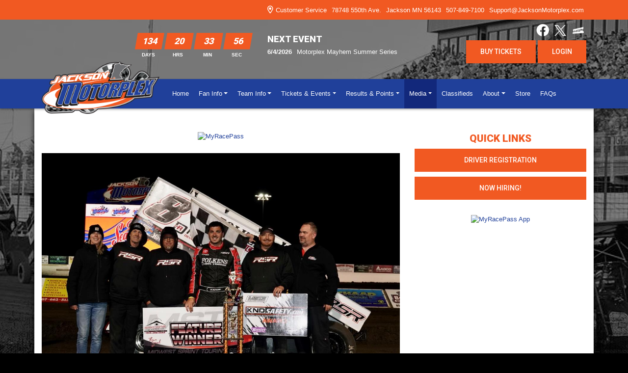

--- FILE ---
content_type: text/html; charset=utf-8
request_url: https://www.jacksonmotorplex.com/press/article/112449
body_size: 13113
content:


<!DOCTYPE html>

<html lang="en">
<head>
    


    <meta name="viewport" content="width=device-width, initial-scale=1" />
    <title>
Jackson Motorplex | Jackson, Minnnesota    </title>

        <link href="https://dy5vgx5yyjho5.cloudfront.net/v1/siteresources/10016/v3/favicon.ico" rel="shortcut icon" type="image-xicon">

        <meta property="og:image" content="https://cdn.myracepass.com/images/v2/s1136x640-iI9V8nqD4O3jsx725731.jpg">

        <meta property="og:title" content="Reutzel and Rosenboom Victorious During Tweeter Contracting and Boji Spudz Night at Jackson Motorplex">


        <meta property="og:description" content="(Photo by Tylan Porath Photography)
Inside Line Promotions – JACKSON, Minn. (May 20, 2022) – Aaron Reutzel and Jody Rosenboom were triumphant on Friday evening during the season opener at Jackson Mot...">

<link href="//cdn.myracepass.com/v1/siteresources/11743/v1/img/favicon.ico" rel="shortcut icon" type="image-xicon" />
<link rel="apple-touch-icon" href="https://cdn.myracepass.com/images/v2/s129x129-iC63kBmM5T7gux300204.jpg" />
<meta name="viewport" content="width=device-width, initial-scale=1">

<link rel="stylesheet" href="//cdn.myracepass.com/v1/assets/bootstrap-4.4.1-dist/css/bootstrap.min.css"/>
<link rel="stylesheet" href="//dy5vgx5yyjho5.cloudfront.net/v1/assets/plugins/fontawesome-pro-5.15.4-web/css/all.min.css"/>
<link rel="stylesheet" href="//cdn.myracepass.com/v1/css/plugins/fontello/css/mrpicon.css?v=002"/>
<link rel="stylesheet" href="//cdn.myracepass.com/v1/siteresources/framework/css/components.css"/>
<link href="//cdn.myracepass.com/v1/assets/blueimp-2.38.0/css/blueimp-gallery.min.css" rel="stylesheet"/>
<link rel="stylesheet" href="//cdn.myracepass.com/v1/siteresources/framework/css/responsive-base.css"/>

	
<script src="https://ajax.googleapis.com/ajax/libs/jquery/3.5.1/jquery.min.js"></script>
<script src="https://cdnjs.cloudflare.com/ajax/libs/popper.js/1.14.7/umd/popper.min.js" integrity="sha384-UO2eT0CpHqdSJQ6hJty5KVphtPhzWj9WO1clHTMGa3JDZwrnQq4sF86dIHNDz0W1" crossorigin="anonymous"></script>
<script type="text/javascript" src="https://s7.addthis.com/js/300/addthis_widget.js#pubid=ra-517804ba5eea584c"></script>
<script src="https://stackpath.bootstrapcdn.com/bootstrap/4.5.0/js/bootstrap.min.js" integrity="sha384-OgVRvuATP1z7JjHLkuOU7Xw704+h835Lr+6QL9UvYjZE3Ipu6Tp75j7Bh/kR0JKI" crossorigin="anonymous"></script>
<script src="//cdn.myracepass.com/v1/assets/blueimp-2.38.0/js/blueimp-gallery.min.js" type="text/javascript"></script>
<script src="//cdn.myracepass.com/v1/javascript/v1/plugins/50-countdown.js" type="text/javascript"></script>
<script src="//cdn.myracepass.com/v1/siteresources/framework/js/components.js" type="text/javascript"></script>
<script src="//cdn.myracepass.com/v1/siteresources/framework/js/responsive-base.js" type="text/javascript"></script>

<link href='//cdn.myracepass.com/v1/siteresources/css/11743/v1/layoutcss.css?gen=20260120155558' rel='stylesheet' type='text/css' media='screen' />
<link href='' rel='stylesheet' type='text/css' media='screen' />
<link href='//cdn.myracepass.com/v1/siteresources/css/11743/v1/customcss.css?gen=20260120155558' rel='stylesheet' type='text/css' media='screen' />
<link href='//cdn.myracepass.com/v1/siteresources/css/11743/v1/printcss.css?gen=20260120155558' rel='stylesheet' type='text/css' media="print" />

<script type="text/javascript" src="//cdn.myracepass.com/v1/siteresources/javascript/11743/v1/layoutjavascript.js?gen=20260120155558"></script>
<script type="text/javascript" src="//cdn.myracepass.com/v1/siteresources/javascript/11743/v1/customjavascript.js?gen=20260120155558"></script>    

    

<!-- Google tag (gtag.js) GA4STREAM --><script async src="https://www.googletagmanager.com/gtag/js?id=G-0RYKQXH1JC"></script><script>window.dataLayer = window.dataLayer || [];function gtag(){dataLayer.push(arguments);}gtag('js', new Date());gtag('config', 'G-0RYKQXH1JC');</script><script>
  (function(i,s,o,g,r,a,m){i['GoogleAnalyticsObject']=r;i[r]=i[r]||function(){
  (i[r].q=i[r].q||[]).push(arguments)},i[r].l=1*new Date();a=s.createElement(o),
  m=s.getElementsByTagName(o)[0];a.async=1;a.src=g;m.parentNode.insertBefore(a,m)
  })(window,document,'script','//www.google-analytics.com/analytics.js','ga');

  ga('create', 'UA-66530029-13', 'auto');
  ga('send', 'pageview');

</script>

<!-- Facebook Pixel Code -->
<script>
!function(f,b,e,v,n,t,s)
{if(f.fbq)return;n=f.fbq=function(){n.callMethod?
n.callMethod.apply(n,arguments):n.queue.push(arguments)};
if(!f._fbq)f._fbq=n;n.push=n;n.loaded=!0;n.version='2.0';
n.queue=[];t=b.createElement(e);t.async=!0;
t.src=v;s=b.getElementsByTagName(e)[0];
s.parentNode.insertBefore(t,s)}(window,document,'script',
'https://connect.facebook.net/en_US/fbevents.js');
 fbq('init', '2391917227539220'); 
fbq('track', 'PageView');
</script>
<noscript>
 <img height="1" width="1" 
src="https://www.facebook.com/tr?id=2391917227539220&ev=PageView
&noscript=1"/>
</noscript>
<!-- End Facebook Pixel Code -->

</head>



<body class="newsBody">
    <!--Heading for MVC Printables-->
    <h3 class="d-none d-print-block mrp-print-title">Jackson Motorplex</h3>

    <a href="https://rvbvm0h9xk.execute-api.us-east-1.amazonaws.com/ProdStage" rel="nofollow" style="display: none;" aria-hidden="true">API Access Settings</a>

    <div id="mainWrapper">
	<div id="navTop">
	<div class="container-xl text-md-right text-center">
		<div class='contactFeedWrap'><h2>Contact Us</h2><ul><li class='contactName'>Customer Service</li><li class='addLine1'>78748 550th Ave.</li><li class='addLoc'>Jackson MN 56143</li><li class='contactPhone'><a class='mrp_phoneLink' href='tel://507-849-7100'>507-849-7100</a></li><li class='contactEmail'><a class='genUrl' href='mailto:Support@JacksonMotorplex.com'>Support@JacksonMotorplex.com</a></li></ul></div>
	</div>
</div>

<div id="navFeeds" class="container-xl mt-2 mb-4">
	<div class="row">
		<div class="col-lg-auto offset-xl-2 text-center align-self-center my-2">
			<div class='mrp_countDownFeedWrap'><div class='mrp_countDownFeed'><div class='mrp_countDownFeedSub'><h2>Countdown</h2><div class='mrp_counterWrap'><script type='text/javascript'>$(document).ready(function(){initMRPCountdown(2026,6,4,17,0);}); </script></div><div class='mrp_counterLabels'><span class='days'>DAYS</span><span class='hours'>HRS</span><span class='minutes'>MIN</span><span class='seconds'>SEC</span></div></div></div></div>
		</div>
		<div class="col-lg text-lg-left text-center align-self-center my-2">
			<div class='schFeedWrap'><div class='schFeed'><div class='schFeedSub'><h2>Next Event</h2><ul class='noBullet'><li><a  href='/profile/?r=605157&amp;rt=sch'><span class='feedDesc1'>6/4/2026</span><span class='feedDesc2'>Motorplex Mayhem Summer Series</span></a></li></ul></div></div></div>
		</div>
		<div class="col-lg text-lg-right text-center align-self-center">
			<div id="socialLinks" class="mb-2 d-none d-lg-block"><div class='mrp_socialLinks mrp_faSquare '><a class='mrp_socialFont' href='http://facebook.com/JacksonMotorplex' title='Friend Jackson Motorplex on Facebook!' target='_blank'>
	<span class="fa-stack">
		<i class="fab fa-facebook fa-stack-2x"></i>
	</span>
</a><a class='mrp_socialFont' href='http://twitter.com/jacksonmotorplx' title='Follow Jackson Motorplex on X!' target='_blank'>
	<span class="fa-stack">
		<i class="fab mrpicon-x fa-stack-2x"></i>
	</span>
</a><a class='mrp_socialFont' href='http://myracepass.com/tracks/3410' title='Find Jackson Motorplex on MyRacePass!' target='_blank'>
	<span class="fa-stack">
		<i class="fab mrpicon-mrp fa-stack-2x"></i>
	</span>
</a></div></div>
			<div class="my-2">
				<a class="btnTickets btnGeneral" href="https://mpv.tickets.com/schedule/?agency=JKMV_PL_MPV&orgid=55369#/?view=list&includePackages=true" target="_blank">Buy Tickets</a>
				<a class="btnTickets btnGeneral" href="https://mpv.tickets.com/?agency=JKMV_PL_MPV&orgid=55369#/auth/login?fullret=%2Fschedule%2F%3Fagency%3DJKMV_PL_MPV%26orgid%3D55369%23%2F%3Fview%3Dlist%26includePackages%3Dtrue" target="_blank">Login</a>
			</div>
		</div>
	</div>
</div>

<div id="navBar">
	<nav class="navbar navbar-expand-lg mrpNav p-0">
	<div class="container-xl">
		
		<div id="mrpLogo">
			<a class="navbar-brand" href="/"><img src="//cdn.myracepass.com/v1/siteresources/11743/v1/img/logo.png" alt="" /></a>
			<button class="navbar-toggler collapsed" type="button" data-toggle="collapse" data-target="#mrpNav" aria-controls="mrpNav" aria-expanded="false" aria-label="Toggle navigation">
				<span class="icon-bar top-bar"></span>
				<span class="icon-bar middle-bar"></span>
				<span class="icon-bar bottom-bar"></span>
			</button>
		</div>
		<div class="collapse navbar-collapse" id="mrpNav">
			<ul class="navbar-nav mr-auto">
				
				<li class="nav-item homeNav"><a class="nav-link" href="/">Home</a></li>
<li class="nav-item dropdown navbarFanInfo">
	<a class="nav-link dropdown-toggle" href="#" id="navbarFanInfo" role="button" data-toggle="dropdown" aria-haspopup="true" aria-expanded="false">Fan Info</a>
	<div class="dropdown-menu" aria-labelledby="navbarDropdown">
		<a class="dropdown-item fanNav" href="/fan-info/">Overview</a>
		<a class="dropdown-item directionsNav" href="/directions/">Directions</a>
		<a class="dropdown-item racedayinfoNav" href="/race-day-info/">Race Day Info</a>
		<a class="dropdown-item grandstandNav" href="/grandstand-policies/">Grandstand Policies</a>
		<a class="dropdown-item amenitiesNav" href="/track-amenities/">Track Amenities</a>
		<a class="dropdown-item cityNav" href="/city/">Local Amenities &amp; Lodging</a>
		<a class="dropdown-item shopNav" href="/shopping/">Jackson Motorplex Store</a>
	</div>
</li>
<li class="nav-item dropdown navbarTeamInfo">
	<a class="nav-link dropdown-toggle" href="#" id="navbarTeamInfo" role="button" data-toggle="dropdown" aria-haspopup="true" aria-expanded="false">Team Info</a>
	<div class="dropdown-menu" aria-labelledby="navbarDropdown">
		<a class="dropdown-item pointNav" href="/points/">Points Standings</a>
		<a class="dropdown-item rulesNav" href="/rules/">Rules &amp; Forms</a>
		<a class="dropdown-item purseNav" href="/purse/">Purse</a>
	</div>
</li>
<li class="nav-item dropdown navbarTickets">
	<a class="nav-link dropdown-toggle" href="#" id="navbarTickets" role="button" data-toggle="dropdown" aria-haspopup="true" aria-expanded="false">Tickets &amp; Events</a>
	<div class="dropdown-menu" aria-labelledby="navbarDropdown">
		<a class="dropdown-item scheduleNav" href="/schedules/">Schedule</a>
		<a class="dropdown-item jacksonNatsNav" href="/jackson-nationals/">Jackson Nationals</a>
		<!--
		<a class="dropdown-item upcomingEventsNav" href="/upcoming-events/">Upcoming Events</a>
		<a class="dropdown-item latemodelsNav" href="/late-models/">Lucas Oil Dirt Late Models</a>
		<a class="dropdown-item allstarsNav" href="/all-stars/">Ollie's Bargain Outlet All Stars</a>
		<a class="dropdown-item monsterNav" href="/monster-trucks/">Monster Trucks</a>
		<a class="dropdown-item individualNav" href="/individual-tickets/">Individual Tickets</a>
		-->
		<a class="dropdown-item groupNav" href="/group-tickets/">Group Tickets</a>
		<a class="dropdown-item vipNav" href="/vip-suites/">VIP Suites</a>
		<a class="dropdown-item rainpolicyNav" href="/rain-policy/">Rain Policy</a>
		<a class="dropdown-item seatingNav" href="/seating-chart/">Seating Chart</a>
	</div>
</li>
<li class="nav-item dropdown navbarResults">
	<a class="nav-link dropdown-toggle" href="#" id="navbarResults" role="button" data-toggle="dropdown" aria-haspopup="true" aria-expanded="false">Results &amp; Points</a>
	<div class="dropdown-menu" aria-labelledby="navbarDropdown">
		<a class="dropdown-item resultsNav" href="/schedules/">Results</a>
		<a class="dropdown-item pointsNav" href="/standings/">Points</a>
	</div>
</li>
<li class="nav-item dropdown navbarMedia">
	<a class="nav-link dropdown-toggle" href="#" id="navbarMedia" role="button" data-toggle="dropdown" aria-haspopup="true" aria-expanded="false">Media</a>
	<div class="dropdown-menu" aria-labelledby="navbarDropdown">
		<a class="dropdown-item newsNav" href="/press/">News</a>
		<a class="dropdown-item galleryNav" href="/gallery/">Photos</a>
		<a class="dropdown-item videoNav" href="/videos/">Videos</a>
	</div>
</li>
<li class="nav-item"><a class="nav-link" href="http://bit.ly/2QpRbAq" target="_blank">Classifieds</a></li>
<li class="nav-item dropdown navbarAbout">
	<a class="nav-link dropdown-toggle" href="#" id="navbarAbout" role="button" data-toggle="dropdown" aria-haspopup="true" aria-expanded="false">About</a>
	<div class="dropdown-menu" aria-labelledby="navbarDropdown">
		<a class="dropdown-item historyNav" href="/history/">History</a>
		<a class="dropdown-item linksNav" href="/links/">Links</a>
		<a class="dropdown-item employmentNav" href="/employment/">Employment </a>
		<a class="dropdown-item contactNav" href="/contact/">Contact</a>
		<a class="dropdown-item textalertsNav" href="/text-alerts/">Text Alerts</a>
	</div>
</li>
<li class="nav-item shopNav"><a class="nav-link" href="/shopping/">Store</a></li>
<li class="nav-item faqNav"><a class="nav-link" href="/faq/">FAQs</a></li>
				
			</ul>
		</div>
		
	</div>
</nav>
</div>
	
	<div id="mainTop" class="container-xl">
	<div id='headlineWrap'><div id='headlineNav'><ul><li onclick='setHeadline(0);'>1</li></ul></div><div class="headlineContent clearfix"><div class="headlinePic"><a href='http://mpv.tickets.com/?agency=JKMV_PL_MPV&orgid=55369&packageId=18223&packageListId=18221#/event/P' target='_blank'><img alt='Bank Midwest Jackson Nationals' src="//cdn.myracepass.com/images/v2/s1140x400-sZ64fUdT5A3x1118642.jpg" /></a></div><div class="headlineText"><h4><a href='http://mpv.tickets.com/?agency=JKMV_PL_MPV&orgid=55369&packageId=18223&packageListId=18221#/event/P' target='_blank'>Bank Midwest Jackson Nationals</a></h4><p>Bank Midwest Jackson Nationals presented by Wyffels Hybrids - September 19th &amp; 20th!



</p></div></div></div>
	<!--<div class='featureFeedWrap'><div class='featureFeed'><div class='featureThumbsWrap'><div class='featureThumb'><img src='//cdn.myracepass.com/images/v2/s130x85-X3jhQ7A9fdFx1169002.jpg' alt='Jackson Motorplex Showcasing Sprint Cars at All 2026 Races and Introducing Four-Race Motorplex Mayhe...'/></div><div class='featureThumb'><img src='//cdn.myracepass.com/images/v2/s130x85-dE96xXD8ueU34x1146182.jpg' alt='Jackson Motorplex Welcomes 11 Different Drivers Into Winner’s Circle This Season'/></div><div class='featureThumb'><img src='//cdn.myracepass.com/images/v2/s130x85-eW98wPF2j4nSoJx1142627.jpg' alt='Timms and Bosma Triumphant at Jackson Motorplex During Bank Midwest Jackson Nationals Presented by W...'/></div></div><div class='featureFeedSub'><div class='featureFeedContent clearfix'><div class='featurePicWrap'><a href='/press/article/184500'><img src='//cdn.myracepass.com/images/v2/s1140x400-X3jhQ7A9fdFx1169002.jpg' alt='Jackson Motorplex Showcasing Sprint Cars at All 2026 Races and Introducing Four-Race Motorplex Mayhe...'/></a></div><div class='featureText'><h3><a href='/press/article/184500'>Jackson Motorplex Showcasing Sprint Cars at All 2026 Races and Introducing Four-Race Motorplex Mayhe...</a></h3><div class='pdesc'><span class='headSpec'>12/15/2025 - </span><div class='mdWrap'>Inside Line Promotions – JACKSON, Minn. (Dec. 15, 2025) – Winged sprint cars will be a part of all nine nights during the 2026 racing schedule at Jack



</div></div></div></div><div class='featureFeedContent clearfix'><div class='featurePicWrap'><a href='/press/article/182097'><img src='//cdn.myracepass.com/images/v2/s1140x400-dE96xXD8ueU34x1146182.jpg' alt='Jackson Motorplex Welcomes 11 Different Drivers Into Winner’s Circle This Season'/></a></div><div class='featureText'><h3><a href='/press/article/182097'>Jackson Motorplex Welcomes 11 Different Drivers Into Winner’s Circle This Season</a></h3><div class='pdesc'><span class='headSpec'>9/29/2025 - </span><div class='mdWrap'>(Photo by Tylan Porath Photography)
Inside Line Promotions – JACKSON, Minn. (Sept. 29, 2025) – A total of 11 different drivers recorded at least one f



</div></div></div></div><div class='featureFeedContent clearfix'><div class='featurePicWrap'><a href='/press/article/181652'><img src='//cdn.myracepass.com/images/v2/s1140x400-eW98wPF2j4nSoJx1142627.jpg' alt='Timms and Bosma Triumphant at Jackson Motorplex During Bank Midwest Jackson Nationals Presented by W...'/></a></div><div class='featureText'><h3><a href='/press/article/181652'>Timms and Bosma Triumphant at Jackson Motorplex During Bank Midwest Jackson Nationals Presented by W...</a></h3><div class='pdesc'><span class='headSpec'>9/21/2025 - </span><div class='mdWrap'>(Photo by Tylan Porath Photography)
Inside Line Promotions – JACKSON, Minn. (Sept. 20, 2025) – Ryan Timms and Brandon Bosma each captured a special vi



</div></div></div></div></div></div></div>-->
</div>
	
	<div class="quickMessage"><div class='mdWrap'><p>Saturday September 27th - Fall Classic- Jeff Heser &amp; Denny Froderman Memorial race.  Pits open at 3:00 pm, Grandstands open at 5:00 pm, Hot laps at 6:00 pm.  6-12 yr. old $5.00 13 &amp; older $15.00 </p>
</div></div>

	<div class="container-xl">
		<div id="mainBox" class="row pb-5">
			<div class="col-lg-8 pt-5">
				<div id="mainContent">
						
					<div class='sponsorWrapper spLeaderboard'><div class='sponsorWrapperSub'><div class='adWrap clearfix'><div class='singleAdWrap singleAdWrap_4459'><div class='singleAd'><a target='_blank' href='https://t1.mrp.network?a=4459&amp;ac=2063'><img class='adImage' src='https://t1.mrp.network/image.aspx?a=4459&amp;ac=2063' alt='MyRacePass' /></a></div></div></div></div></div>
						
					<div id="mrpAccount" class="p-3 mrp-shaded mrp-rounded-4 mrp-shadow mrp-container mb-4 text-sm-right text-center">
						<div id="mrpShop"><span id='cartFeedTotal'>$0.00</span><span id='cartFeedButton'><a href='/shopping/cart.aspx'>Cart (0)</a></span></div>
					</div>
					

    

<article>
<section class="text-center">                    <a href="https://cdn.myracepass.com/images/v2/1200x1200-iI9V8nqD4O3jsx725731.jpg" data-mrp-gallery="newsGallery" >
                        <img src="https://cdn.myracepass.com/images/v2/1200x1200-iI9V8nqD4O3jsx725731.jpg" class="mw-100" alt="Reutzel and Rosenboom Victorious During Tweeter Contracting and Boji Spudz Night at Jackson Motorplex" />
                    </a>
</section><section>            <div class="row">
                <div class="col-1 pl-1 pr-1 align-self-start text-center sticky-top d-print-none mrp-content-share">
                    <div class="addthis_toolbox addthis_default_style addthis_32x32_style">
                        <a class="addthis_button_preferred_1 float-none"></a>
                        <a class="addthis_button_preferred_2 float-none"></a>
                        <a class="addthis_button_compact float-none"></a>
                    </div>
                    <div class="text-muted">
                        <i aria-hidden="true" class="fas fa-eye"></i> <span class="d-block">5073</span>
                    </div>

                </div>
                <div class="col pl-1">

                    <div class="mrp-rowCardWrap-noAction mrp-rowCardWrap pb-0 border-0"><div class="mrp-rowCard"><div class="mrp-rowCardImage"><img alt="5/21/2022" src="//cdn.myracepass.com/v1/images/placeholders/i_placeholder.png"></img></div><div class="mrp-truncate mrp-rowCardInfo"><h3>5/21/2022</h3><p class="text-muted">Inside Line Promotions</p></div></div></div>

                    <hr />

                    <h2 class="mb-2">Reutzel and Rosenboom Victorious During Tweeter Contracting and Boji Spudz Night at Jackson Motorplex</h2>

                    <p>(Photo by Tylan Porath Photography)</p>
<p>Inside Line Promotions – JACKSON, Minn. (May 20, 2022) – Aaron Reutzel and Jody Rosenboom were triumphant on Friday evening during the season opener at Jackson Motorplex.</p>
<p>Reutzel used a late-race pass to score the Midwest Sprint Touring Series and Midwest Power Series victory while Rosenboom led the distance of the Wyffels Hybrids RaceSaver Sprint Cars main event on Tweeter Contracting and Boji Spudz Night.</p>
<p>Chase Randall was in command throughout the majority of the 25-lap 360ci winged sprint car A Main as he led the first 23 laps. Reutzel closed in the second half of the race and pulled within two tenths of a second with three laps remaining when he threw a slide job entering turn three.</p>
<p>Randall turned back underneath Reutzel to reclaim the lead exiting turn four. He then dove to the bottom entering turn one, but clipped the inside berm and slid up the track. That allowed Reutzel to drive by en route to the $3,000 victory.</p>
<p>“I needed lapped traffic really bad,” he said. “I didn’t think we were going to get enough traffic there. He slid that one guy real hard over here and killed his momentum. Luckily the lapped car got out of my way where I was able to get the run on him and slide him. I think I got a little lucky he got on the berm there because I thought I was going to have another shot at sliding him and he protected so I didn’t get a good run on him. He got on the berm and kinda got over the cushion. We’ll take them any way we can get them.”</p>
<p>Wayne Johnson and Kaleb Johnson also passed Randall at the end to round out the podium, respectively. Randall finished fourth and Riley Goodno rounded out the top five.</p>
<p>Matt Juhl and Kaleb Johnson set quick time during their group’s qualifying session to open the competition. The heat races were won by Randall, Brendan Mullen, Christopher Thram and Justin Henderson. Scott Broty captured the B Main victory.</p>
<p>Rosenboom dominated the 20-lap Wyffels Hybrids RaceSaver Sprint Cars feature as he lapped up to 10th place. Rosenboom efficiently weaved through traffic to build a lead of approximately three and a half seconds with a handful of laps remaining, but he was stymied trying to lap a driver in the closing circuits. That allowed Brandon Halverson to cut the advantage to under one second on the final lap, but Rosenboom hit his marks and held on to win by 0.963 seconds.</p>
<p>“Steve gives me a really good car,” he said. “It’s a privilege to get to do this. We have a good time. We don’t get to do it a lot, but when we do we seem to have good success.”</p>
<p>Halverson was the runner up with Dusty Ballenger placing third, Brandon Buysse fourth and Trevor Serbus fifth.</p>
<p>Serbus and Jesse Lindberg were the heat race winners.</p>
<p>Jackson Motorplex will be dormant until June 14 when the track hosts the next Bank Midwest IMCA Series round featuring IMCA modifieds, IMCA stock cars, IMCA sport mods, IMCA hobby stocks and IMCA sport compacts.</p>
<p><em><strong>TWEETER CONTRACTING AND BOJI SPUDZ NIGHT RACE RESULTS AT JACKSON MOTORPLEX (May 20, 2022) –</strong></em></p>
<p><em><strong>Midwest Sprint Touring Series/Midwest Power Series</strong></em></p>
<p>A Feature 1 (25 Laps): 1. 8R-Aaron Reutzel (4); 2. 2C-Wayne Johnson (5); 3. 22-Kaleb Johnson (7); 4. 9-Chase Randall (2); 5. 22X-Riley Goodno (1); 6. 09-Matt Juhl (8); 7. 83-Justin Henderson (11); 8. 44-Chris Martin (14); 9. 24T-Christopher Thram (3); 10. 52-Blake Hahn (15); 11. 24M-Terry McCarl (13); 12. 11M-Brendan Mullen (10); 13. 35-Skylar Prochaska (23); 14. 14-Brooke Tatnell (22); 15. (DNF) 20G-Chris Graf (17); 16. (DNF) 4-Cameron Martin (6); 17. (DNF) 5X-Javen Ostermann (12); 18. (DNF) 12-Troy Schreurs (24); 19. (DNF) 18-Tyler Rabenberg (19); 20. (DNF) 91-Andrew Sullivan (18); 21. (DNF) 33B-Scott Broty (21); 22. (DNF) 8-Jacob Hughes (20); 23. (DNF) 5-Brady Forbrook (9); 24. (DNF) 24-Garet Williamson (16).</p>
<p>B Feature 1 (12 Laps): 1. 33B-Scott Broty (1); 2. 14-Brooke Tatnell (5); 3. 35-Skylar Prochaska (13); 4. 12-Troy Schreurs (2); 5. 15C-Carter Chevalier (6); 6. 4W-Matt Wasmund (9); 7. 10-Lincoln Drewis (8); 8. (DNF) 1CC-Clayton Christensen (3); 9. (DNF) 2-Trevor Casey (11); 10. (DNF) 20-Brant O'Banion (10); 11. (DNS) 14R-Jody Rosenboom; 12. (DNS) 48-Taylor Forbes; 13. (DNS) 13MJ-Brandon Halverson; 14. (DNS) 36-Derrik Lusk; 15. (DNS) 33-James Broty.</p>
<p>Heat 1 (8 Laps): 1. 9-Chase Randall (1); 2. 09-Matt Juhl (4); 3. 5X-Javen Ostermann (2); 4. 4-Cameron Martin (3); 5. 18-Tyler Rabenberg (7); 6. 33B-Scott Broty (5); 7. 48-Taylor Forbes (8); 8. 36-Derrik Lusk (6); 9. (DNS) 33-James Broty.</p>
<p>Heat 2 (8 Laps): 1. 11M-Brendan Mullen (1); 2. 2C-Wayne Johnson (3); 3. 52-Blake Hahn (2); 4. 24-Garet Williamson (5); 5. 24M-Terry McCarl (4); 6. 1CC-Clayton Christensen (7); 7. 14-Brooke Tatnell (6); 8. 10-Lincoln Drewis (9); 9. (DNF) 20-Brant O'Banion (8).</p>
<p>Heat 3 (8 Laps): 1. 24T-Christopher Thram (2); 2. 44-Chris Martin (1); 3. 22-Kaleb Johnson (4); 4. 5-Brady Forbrook (3); 5. 20G-Chris Graf (5); 6. 12-Troy Schreurs (6); 7. 15C-Carter Chevalier (8); 8. 4W-Matt Wasmund (7); 9. 2-Trevor Casey (9).</p>
<p>Heat 4 (8 Laps): 1. 83-Justin Henderson (1); 2. 22X-Riley Goodno (2); 3. 8R-Aaron Reutzel (3); 4. 91-Andrew Sullivan (8); 5. 8-Jacob Hughes (7); 6. (DNF) 14R-Jody Rosenboom (6); 7. (DNF) 13MJ-Brandon Halverson (5); 8. (DNF) 35-Skylar Prochaska (4).</p>
<p>Qualifying 1 (2 Laps): 1. 09-Matt Juhl (13); 2. 24M-Terry McCarl (12); 3. 4-Cameron Martin (14); 4. 2C-Wayne Johnson (10); 5. 5X-Javen Ostermann (18); 6. 52-Blake Hahn (11); 7. 9-Chase Randall (7); 8. 11M-Brendan Mullen (17); 9. 33B-Scott Broty (16); 10. 24-Garet Williamson (3); 11. 36-Derrik Lusk (9); 12. 14-Brooke Tatnell (4); 13. 18-Tyler Rabenberg (6); 14. 1CC-Clayton Christensen (2); 15. 48-Taylor Forbes (1); 16. 20-Brant O'Banion (5); 17. 33-James Broty (15); 18. 10-Lincoln Drewis (8).</p>
<p>Qualifying 2 (2 Laps): 1. 22-Kaleb Johnson (13); 2. 35-Skylar Prochaska (6); 3. 5-Brady Forbrook (3); 4. 8R-Aaron Reutzel (9); 5. 24T-Christopher Thram (11); 6. 22X-Riley Goodno (14); 7. 44-Chris Martin (12); 8. 83-Justin Henderson (10); 9. 20G-Chris Graf (1); 10. 13MJ-Brandon Halverson (8); 11. 12-Troy Schreurs (2); 12. 14R-Jody Rosenboom (7); 13. 4W-Matt Wasmund (4); 14. 8-Jacob Hughes (16); 15. 15C-Carter Chevalier (17); 16. 91-Andrew Sullivan (5); 17. 2-Trevor Casey (15).</p>
<p><em><strong>Wyffels Hybrids RaceSaver Sprint Cars</strong></em></p>
<p>A Feature 1 (20 Laps): 1. 4SS-Jody Rosenboom (1); 2. 13-Brandon Halverson (3); 3. 2D-Dusty Ballenger (5); 4. 24B-Brandon Buysse (4); 5. 10-Trevor Serbus (8); 6. 30-Matt Johnson (6); 7. 91-Andrew Sullivan (9); 8. 7L-Jesse Lindberg (7); 9. 24G-Chris Graf (14); 10. 96-Blaine Stegenga (11); 11. (DNF) 23C-Ben Crees (12); 12. (DNF) 6B-Bayley Ballenger (2); 13. (DNF) 17-Wade Hansen (15); 14. (DNF) 33-Trevor Smith (13); 15. (DNS) 4S-Michael Stien; 16. (DNS) 3D-Dan Griep.</p>
<p>Heat 1 (8 Laps): 1. 10-Trevor Serbus (1); 2. 24B-Brandon Buysse (2); 3. 13-Brandon Halverson (4); 4. 2D-Dusty Ballenger (6); 5. 30-Matt Johnson (7); 6. 96-Blaine Stegenga (5); 7. 17-Wade Hansen (8); 8. 24G-Chris Graf (3).</p>
<p>Heat 2 (8 Laps): 1. 7L-Jesse Lindberg (2); 2. 4SS-Jody Rosenboom (3); 3. 6B-Bayley Ballenger (1); 4. 91-Andrew Sullivan (4); 5. 4S-Michael Stien (7); 6. 23C-Ben Crees (6); 7. 33-Trevor Smith (5); 8. 3D-Dan Griep (8).</p>
<p><em><strong>UP NEXT –</strong></em></p>
<p>June 14 for Bank Midwest IMCA Series featuring IMCA modifieds, IMCA stock cars, IMCA sport mods, IMCA hobby stocks and IMCA sport compacts</p>
<p>MEDIA LINKS –</p>
<p>Website: <a href="http://www.JacksonMotorplex.com" target="blank">http://www.JacksonMotorplex.com</a></p>
<p>Twitter: <a href="http://www.Twitter.com/JacksonMotorplx" target="blank">http://www.Twitter.com/JacksonMotorplx</a></p>
<p>Facebook: <a href="https://www.facebook.com/JacksonSpeedway/?fref=ts" target="blank">https://www.facebook.com/JacksonSpeedway/?fref=ts</a></p>
<p>Instagram: <a href="https://www.instagram.com/jacksonmotorplex/" target="blank">https://www.instagram.com/jacksonmotorplex/</a></p>
<p>JACKSON MOTORPLEX –</p>
<p>Jackson Motorplex is a 4/10-mile dirt oval located in Jackson, Minn. It hosts special events from May through September, including races with the World of Outlaws NOS Energy Drink Sprint Car Series, Midwest Power Series, Midwest Sprint Touring Series and more. For more information, visit <a href="http://www.JacksonMotorplex.com" target="blank">http://www.JacksonMotorplex.com</a>.</p>
<p>INSIDE LINE PROMOTIONS –</p>
<p>Inside Line Promotions specializes in affordable public relations and media management for motor sports drivers, teams, sponsors, tracks, series, events, organizations and manufacturers. ILP Founder Shawn Miller leverages professional journalism with new media technologies and social networking to improve your exposure and the return on investment for your sponsors.</p>
<p>To meet the media relations needs of your program by joining Team ILP, contact Shawn at 541-510-3663 or Shawn@InsideLinePromotions.com. For more information on Inside Line Promotions, visit <a href="http://www.InsideLinePromotions.com" target="blank">http://www.InsideLinePromotions.com</a>.</p>


                        <hr />
                        <div class="d-flex flex-row text-muted">
                                <p class="mr-3"><strong>Article Credit: </strong>Inside Line Promotions</p>

                                <p><strong>Submitted By: </strong>Shawn  Miller</p>
                        </div>


                    <a class="d-print-none btn btn-outline-default" href="/press">Back to News</a>
                </div>
            </div>
</section></article>


    
				</div>
			</div>
			<div id="mainSide" class="col-lg-4 text-center pt-5">
				<div class="mb-3">
	<h2>Quick Links</h2>
	<a target='_blank' href='https://www.myracepass.com/register/?n=11743' class='btnRegister btnGeneral'>Driver Registration</a>
	<a class="btnGeneral" href="/employment">Now Hiring!</a>
</div>

<div class="sideHalfPage"></div>
			</div>
		</div>
	</div>

	<div id="mainBottom" class="pt-3">
	
	<div class="container-xl">
		<div class="row">
			<div class="col-lg-4 text-center py-3">
				<div class='galleryFeedWrap'><div class='galleryFeed'><div class='galleryFeedSub clearfix'><h2>Latest Photos</h2><div class='galleryFeedPicWrap'><a href='//cdn.myracepass.com/images/v2/800x600-yC34vItE5A9cbNx707721.jpg' class='modalBox' rel='galleryFeed' data-mrp-gallery='feed' ><img src='//cdn.myracepass.com/images/v2/s170x127-yC34vItE5A9cbNx707721.jpg' alt=''/></a></div><div class='galleryFeedPicWrap'><a href='//cdn.myracepass.com/images/v2/800x600-M4byQ39wJjx707722.jpg' class='modalBox' rel='galleryFeed' data-mrp-gallery='feed' ><img src='//cdn.myracepass.com/images/v2/s170x127-M4byQ39wJjx707722.jpg' alt=''/></a></div><div class='galleryFeedPicWrap'><a href='//cdn.myracepass.com/images/v2/800x600-uL7W2agG48rSjE5x707534.jpg' class='modalBox' rel='galleryFeed' data-mrp-gallery='feed' ><img src='//cdn.myracepass.com/images/v2/s170x127-uL7W2agG48rSjE5x707534.jpg' alt=''/></a></div><div class='galleryFeedPicWrap'><a href='//cdn.myracepass.com/images/v2/800x600-vB5F9j3gHyC68sx660353.jpg' class='modalBox' rel='galleryFeed' data-mrp-gallery='feed' ><img src='//cdn.myracepass.com/images/v2/s170x127-vB5F9j3gHyC68sx660353.jpg' alt=''/></a></div></div></div></div>
			</div>
			<div class="col-lg-4 py-3 d-none d-lg-block text-center">
				<div id='fb-root' style='display:none;'></div><script>(function(d, s, id) {var js, fjs = d.getElementsByTagName(s)[0];if (d.getElementById(id)) return;js = d.createElement(s); js.id = id;js.src = '//connect.facebook.net/en_US/sdk.js#xfbml=1&version=v2.6';fjs.parentNode.insertBefore(js, fjs);}(document, 'script', 'facebook-jssdk'));</script><div class='fbookPageWrap '><div class='fb-page' data-href='https://www.facebook.com/JacksonMotorplex' data-width='300' data-height='360' data-hide-cover='false' data-show-facepile='false' data-tabs='timeline' data-small-header='False'><div class='fb-xfbml-parse-ignore'><blockquote cite='https://www.facebook.com/JacksonMotorplex'><a href='https://www.facebook.com/JacksonMotorplex'>JacksonMotorplex</a></blockquote></div></div></div>
			</div>
			<div class="col-lg-4 text-center py-3">
				<div class='videoFeedWrap'><div class='videoFeed'><div class='videoFeedSub clearfix'><h2>Latest Videos</h2><div class='videoFeedPicWrap'><a href='/videos/?i=575499' class='videoLink'><img src='//img.youtube.com/vi/j_tAatHP630/0.jpg' alt='42ND ANNUAL AGCO JACKSON NATIONALS - GET YOUR TICKETS TODAY!' width='170'/></a></div><div class='videoFeedPicWrap'><a href='/videos/?i=321073' class='videoLink'><img src='//img.youtube.com/vi/f_rYtRMEj1w/0.jpg' alt='World of Outlaws Promo' width='170'/></a></div><div class='videoFeedPicWrap'><a href='/videos/?i=299459' class='videoLink'><img src='//cdn.myracepass.com/images/s170x125-default.jpg' alt='View from the pace truck' width='170'/></a></div><div class='videoFeedPicWrap'><a href='/videos/?i=299458' class='videoLink'><img src='//cdn.myracepass.com/images/s170x125-default.jpg' alt='Our fans are the best!' width='170'/></a></div></div></div></div>
			</div>
		</div>
	</div>
	
	<div class="text-center py-4">
		<div class='sponsorWrapper spSponsor'><div class='sponsorWrapperSub'><div class='adWrap clearfix'><div class='singleAdWrap singleAdWrap_4962'><div class='singleAd'><a target='_blank' href='https://t1.mrp.network?a=4962&amp;ac=2063'><img class='adImage' src='https://t1.mrp.network/image.aspx?a=4962&amp;ac=2063' alt='AGCO' /></a></div></div><div class='singleAdWrap singleAdWrap_4963'><div class='singleAd'><a target='_blank' href='https://t1.mrp.network?a=4963&amp;ac=2063'><img class='adImage' src='https://t1.mrp.network/image.aspx?a=4963&amp;ac=2063' alt='Pizza Ranch' /></a></div></div><div class='singleAdWrap singleAdWrap_4976'><div class='singleAd'><a target='_blank' href='https://t1.mrp.network?a=4976&amp;ac=2063'><img class='adImage' src='https://t1.mrp.network/image.aspx?a=4976&amp;ac=2063' alt='State Bank of Fairmont' /></a></div></div><div class='singleAdWrap singleAdWrap_5001'><div class='singleAd'><a target='_blank' href='https://t1.mrp.network?a=5001&amp;ac=2063'><img class='adImage' src='https://t1.mrp.network/image.aspx?a=5001&amp;ac=2063' alt='Intivity' /></a></div></div><div class='singleAdWrap singleAdWrap_6279'><div class='singleAd'><a target='_blank' href='https://t1.mrp.network?a=6279&amp;ac=2063'><img class='adImage' src='https://t1.mrp.network/image.aspx?a=6279&amp;ac=2063' alt='Anytime Fitness' /></a></div></div><div class='singleAdWrap singleAdWrap_6311'><div class='singleAd'><a target='_blank' href='https://t1.mrp.network?a=6311&amp;ac=2063'><img class='adImage' src='https://t1.mrp.network/image.aspx?a=6311&amp;ac=2063' alt='Iowa Lakes CC' /></a></div></div><div class='singleAdWrap singleAdWrap_6519'><div class='singleAd'><a target='_blank' href='https://t1.mrp.network?a=6519&amp;ac=2063'><img class='adImage' src='https://t1.mrp.network/image.aspx?a=6519&amp;ac=2063' alt='HitchDoc' /></a></div></div><div class='singleAdWrap singleAdWrap_7194'><div class='singleAd'><a target='_blank' href='https://t1.mrp.network?a=7194&amp;ac=2063'><img class='adImage' src='https://t1.mrp.network/image.aspx?a=7194&amp;ac=2063' alt='Caseys General Store - Jackson' /></a></div></div><div class='singleAdWrap singleAdWrap_8228'><div class='singleAd'><a target='_blank' href='https://t1.mrp.network?a=8228&amp;ac=2063'><img class='adImage' src='https://t1.mrp.network/image.aspx?a=8228&amp;ac=2063' alt='AKE Stop Fyre' /></a></div></div><div class='singleAdWrap singleAdWrap_8269'><div class='singleAd'><a target='_blank' href='https://t1.mrp.network?a=8269&amp;ac=2063'><img class='adImage' src='https://t1.mrp.network/image.aspx?a=8269&amp;ac=2063' alt='Minnesota Race Track Times' /></a></div></div><div class='singleAdWrap singleAdWrap_8808'><div class='singleAd'><a target='_blank' href='https://t1.mrp.network?a=8808&amp;ac=2063'><img class='adImage' src='https://t1.mrp.network/image.aspx?a=8808&amp;ac=2063' alt='Southwest Broadband' /></a></div></div><div class='singleAdWrap singleAdWrap_9385'><div class='singleAd'><a target='_blank' href='https://t1.mrp.network?a=9385&amp;ac=2063'><img class='adImage' src='https://t1.mrp.network/image.aspx?a=9385&amp;ac=2063' alt='Hampton Inn - Jackson' /></a></div></div><div class='singleAdWrap singleAdWrap_9386'><div class='singleAd'><a target='_blank' href='https://t1.mrp.network?a=9386&amp;ac=2063'><img class='adImage' src='https://t1.mrp.network/image.aspx?a=9386&amp;ac=2063' alt='Quality Inn - Jackson' /></a></div></div><div class='singleAdWrap singleAdWrap_9387'><div class='singleAd'><a target='_blank' href='https://t1.mrp.network?a=9387&amp;ac=2063'><img class='adImage' src='https://t1.mrp.network/image.aspx?a=9387&amp;ac=2063' alt='Super 8 - Jackson' /></a></div></div><div class='singleAdWrap singleAdWrap_9521'><div class='singleAd'><a target='_blank' href='https://t1.mrp.network?a=9521&amp;ac=2063'><img class='adImage' src='https://t1.mrp.network/image.aspx?a=9521&amp;ac=2063' alt='CB' /></a></div></div><div class='singleAdWrap singleAdWrap_7300'><div class='singleAd'><a target='_blank' href='https://t1.mrp.network?a=7300&amp;ac=2063'><img class='adImage' src='https://t1.mrp.network/image.aspx?a=7300&amp;ac=2063' alt='Wyffels Hybrids' /></a></div></div><div class='singleAdWrap singleAdWrap_9769'><div class='singleAd'><a target='_blank' href='https://t1.mrp.network?a=9769&amp;ac=2063'><img class='adImage' src='https://t1.mrp.network/image.aspx?a=9769&amp;ac=2063' alt='Exit 87 Truck Wash' /></a></div></div><div class='singleAdWrap singleAdWrap_11589'><div class='singleAd'><a target='_blank' href='https://t1.mrp.network?a=11589&amp;ac=2063'><img class='adImage' src='https://t1.mrp.network/image.aspx?a=11589&amp;ac=2063' alt='Best Western - Jackson' /></a></div></div></div></div></div>
	</div>
</div>

	<div id="footerWrapper" class="pt-4 pb-4">
	<div class="container-xl">
		<div class="row">
			<div class="col text-center">
				
				<div id="socialLinksFooter" class="mb-2 d-block d-lg-none"><div class='mrp_socialLinks mrp_faSquare '><a class='mrp_socialFont' href='http://facebook.com/JacksonMotorplex' title='Friend Jackson Motorplex on Facebook!' target='_blank'>
	<span class="fa-stack">
		<i class="fab fa-facebook fa-stack-2x"></i>
	</span>
</a><a class='mrp_socialFont' href='http://twitter.com/jacksonmotorplx' title='Follow Jackson Motorplex on X!' target='_blank'>
	<span class="fa-stack">
		<i class="fab mrpicon-x fa-stack-2x"></i>
	</span>
</a><a class='mrp_socialFont' href='http://myracepass.com/tracks/3410' title='Find Jackson Motorplex on MyRacePass!' target='_blank'>
	<span class="fa-stack">
		<i class="fab mrpicon-mrp fa-stack-2x"></i>
	</span>
</a></div></div>
				
				<div class="devFooter">
					<div class="dev">
						<a title="Racing Website Design, Hero Cards" target="_blank" href="http://www.myracepass.com" class="txtHide devLogo">MyRacePass Websites</a>	
					</div>
					<a target="_blank" href="https://11743.admin.myracepass.com/admin/cr/">MyRacePass Management</a>
				</div>

			</div>
		</div>
	</div>
</div>
</div>

<div id="blueimp-gallery" class="blueimp-gallery blueimp-gallery-controls">
	<div class="slides"></div>
	<h3 class="title"></h3>
	<a class="prev">‹</a>
	<a class="next">›</a>
	<a class="close">×</a>
	<a class="play-pause"></a>
	<ol class="indicator"></ol>
</div>
</body>

</html>


--- FILE ---
content_type: text/html; charset=utf-8
request_url: https://www.jacksonmotorplex.com/api/get/ad.aspx?data=ads&class=adPlacement%20halfPageSponsor&placement=halfpage&numtoshow=1&scrolldir=left&scrolldist=0&_=1768940760864
body_size: 189
content:
<div class='adWrap clearfix'><div class='singleAdWrap singleAdWrap_8261'><div class='singleAd'><a target='_blank' href='https://t1.mrp.network?a=8261&amp;ac=2063'><img class='adImage' src='https://t1.mrp.network/image.aspx?a=8261&amp;ac=2063' alt='MyRacePass App'  style='max-width:300px; max-height:600px;'/></a></div></div></div>

--- FILE ---
content_type: text/css
request_url: https://cdn.myracepass.com/v1/siteresources/css/11743/v1/layoutcss.css?gen=20260120155558
body_size: 5401
content:
/* Bootstrap Buttons */
/* Empty - Colors */
.btn {
	color: #000000;
}

.btn:hover {
	color: #333333;
}

.btn.focus, 
.btn:focus {
	color: #333333;
}

.btn.disabled, 
.btn:disabled {
	color: #000000;
}

.btn:not(:disabled):not(.disabled).active, 
.btn:not(:disabled):not(.disabled):active, 
.show > .btn.dropdown-toggle {
	color: #333333;
}

/* Success - Colors */
.btn-success {
	color: #ffffff;
	background-color: #f15922;
	border-color: #f15922;
}

.btn-success:hover {
	color: #ffffff;
	background-color: #ea3912;
	border-color: #ea3912;
}

.btn-success.focus, 
.btn-success:focus {
	color: #ffffff;
	background-color: #ea3912;
	border-color: #ea3912;
	box-shadow: 0 0 0 .2rem rgba(0, 0, 0, .15);
}

.btn-success.disabled, 
.btn-success:disabled {
	color: #ffffff;
	background-color: #f15922;
	border-color: #f15922;
}

.btn-success:not(:disabled):not(.disabled).active, 
.btn-success:not(:disabled):not(.disabled):active, 
.show > .btn-success.dropdown-toggle {
	color: #ffffff;
	background-color: #ea3912;
	border-color: #ea3912;
}

/* Danger - Colors */
.btn-danger {
	color: #ffffff;
	background-color: #20409a;
	border-color: #20409a;
}

.btn-danger:hover {
	color: #ffffff;
	background-color: #12287b;
	border-color: #12287b;
}

.btn-danger.focus, 
.btn-danger:focus {
	color: #ffffff;
	background-color: #12287b;
	border-color: #12287b;
	box-shadow: 0 0 0 .2rem rgba(0, 0, 0, .15);
}

.btn-danger.disabled, 
.btn-danger:disabled {
	color: #ffffff;
	background-color: #20409a;
	border-color: #20409a;
}

.btn-danger:not(:disabled):not(.disabled).active, 
.btn-danger:not(:disabled):not(.disabled):active, 
.show > .btn-danger.dropdown-toggle {
	color: #ffffff;
	background-color: #12287b;
	border-color: #12287b;
}

/* Default - Colors */
.btn-default {
	color: #000000;
	background-color: #d7d7d7;
	border-color: #d7d7d7;
}

.btn-default:hover {
	color: #000000;
	background-color: #ebebeb;
	border-color: #ebebeb;
}

.btn-default.focus, 
.btn-default:focus {
	color: #000000;
	background-color: #ebebeb;
	border-color: #ebebeb;
	box-shadow: 0 0 0 .2rem rgba(0, 0, 0, .15);
}

.btn-default.disabled, 
.btn-default:disabled {
	color: #000000;
	background-color: #d7d7d7;
	border-color: #d7d7d7;
}

.btn-default:not(:disabled):not(.disabled).active, 
.btn-default:not(:disabled):not(.disabled):active, 
.show > .btn-default.dropdown-toggle {
	color: #000000;
	background-color: #ebebeb;
	border-color: #ebebeb;
}

/* Success Outline - Colors */
.btn-outline-success {
	color: #f15922;
	border-color: #f15922;
}

.btn-outline-success:hover {
	color: #ffffff;
	background-color: #f15922;
	border-color: #f15922;
}

.btn-outline-success.focus, 
.btn-outline-success:focus {
	box-shadow: 0 0 0 .2rem rgba(0, 0, 0, .15);
}

.btn-outline-success.disabled, 
.btn-outline-success:disabled {
	color: #f15922;
	background-color: transparent;
}

.btn-outline-success:not(:disabled):not(.disabled).active, 
.btn-outline-success:not(:disabled):not(.disabled):active, 
.show > .btn-outline-success.dropdown-toggle {
	color: #ffffff;
	background-color: #f15922;
	border-color: #f15922;
}

/* Danger Outline - Colors */
.btn-outline-danger {
	color: #20409a;
	border-color: #20409a;
}

.btn-outline-danger:hover {
	color: #ffffff;
	background-color: #12287b;
	border-color: #12287b;
}

.btn-outline-danger.focus, 
.btn-outline-danger:focus {
	box-shadow: 0 0 0 .2rem rgba(0, 0, 0, .15);
}

.btn-outline-danger.disabled, 
.btn-outline-danger:disabled {
	color: #20409a;
	background-color: transparent;
}

.btn-outline-danger:not(:disabled):not(.disabled).active, 
.btn-outline-danger:not(:disabled):not(.disabled):active, 
.show > .btn-outline-danger.dropdown-toggle {
	color: #ffffff;
	background-color: #12287b;
	border-color: #12287b;
}

/* Default Outline - Colors */
.btn-outline-default {
	color: #000000;
	border-color: #d7d7d7;
}

.btn-outline-default:hover {
	color: #000000;
	background-color: #ebebeb;
	border-color: #ebebeb;
}

.btn-outline-default.focus, 
.btn-outline-default:focus {
	box-shadow: 0 0 0 .2rem rgba(0, 0, 0, .15);
}

.btn-outline-default.disabled, 
.btn-outline-default:disabled {
	color: #000000;
	background-color: transparent;
}

.btn-outline-default:not(:disabled):not(.disabled).active, 
.btn-outline-default:not(:disabled):not(.disabled):active, 
.show > .btn-outline-default.dropdown-toggle {
	color: #000000;
	background-color: #ebebeb;
	border-color: #ebebeb;
}

/* btnGeneral - Colors */
.btnGeneral {
	color: #000000;
	background-color: #d7d7d7;
	border-color: #d7d7d7;
}

.btnGeneral:hover {
	color: #000000;
	background-color: #ebebeb;
	border-color: #ebebeb;
}

.btnGeneral.focus, 
.btnGeneral:focus {
	color: #000000;
	background-color: #ebebeb;
	border-color: #ebebeb;
	box-shadow: 0 0 0 .2rem rgba(0, 0, 0, .15);
}


/* Possible future TO DO */
/* This file could be renamed to a "responsive starter" file.  Any shimming we need to do with legacy HTML could be done here. */

/* TO ADD - Global Responsive - General */
.quickGalWrap_left {
	float: left;
}

.quickGalWrap_right {
	float: right;
}

@media (max-width: 576px) {
	.quickGalWrap_left,
	.quickGalWrap_right {
		width: 100%;
	}
}

.file {
	box-shadow:0 0 0 0 rgba(0, 123, 255, .25);
	transition: box-shadow .15s ease-in-out;
}

.file:hover {
	box-shadow:0 0 0 .1rem rgba(0, 123, 255, .25);
}

#fileCatWrap .fileThumb {
	display: none;
}

#fileCatWrap .file a {
	display: block;
	padding: 10px 15px;
}

#fileCatWrap .file a::before {
	content: "\f15c";
	font-family: "Font Awesome 5 Pro";
	margin: 0 5px 0 0;
}


/* TO ADD - Global Responsive - Photo Gallery */
@media (max-width: 991px) {
	.galleryList .contentSubWrap {
		width: 46%;
		margin-right: 4%;
	}
	.galleryList .contentSubWrap .galThumb,
	#galleryBody .galleryList .contentSubWrap .contentPicWrap {
		width: 100% !important;
	}
	#galleryBody .galleryList .contentSubWrap .contentPicWrap {
		margin-right: 0;
	}
}

@media (max-width: 576px) {
	.galleryList .contentSubWrap {
		width: 100%;
	}
}


/* TO ADD - Global Responsive - Forms */
.fieldWrap select {
    display: inline-block;
    width: 90%;
    height: calc(1.5em + .75rem + 2px);
    padding: .375rem 1.75rem .375rem .75rem;
    font-size: 1rem;
    font-weight: 400;
    line-height: 1.5;
    color: #495057;
    vertical-align: middle;
    background: #fff url("data:image/svg+xml,%3csvg xmlns='http://www.w3.org/2000/svg' width='4' height='5' viewBox='0 0 4 5'%3e%3cpath fill='%23343a40' d='M2 0L0 2h4zm0 5L0 3h4z'/%3e%3c/svg%3e") no-repeat right .75rem center/8px 10px;
    border: 1px solid #ced4da;
    border-radius: .25rem;
    -webkit-appearance: none;
    -moz-appearance: none;
    appearance:none
}

.fieldWrap select:focus {
    border-color: #80bdff;
    outline: 0;
    box-shadow:0 0 0 .2rem rgba(0, 123, 255, .25);
}



/* LAYOUT BEGINS */

/* Layout - Fonts */
a, .mdWrap a, .fileName a, h3.newsHead a {
	color: #20409a;
	transition: color .15s ease-in-out;
}

a:hover, .mdWrap a:hover, .fileName a:hover, h3.newsHead a:hover {
	color: #12287b;
	text-decoration: none;
}

h1, h1.subHeading {
	margin-bottom: 35px;
}

.headSpec {
	font-weight: bold;
	font-style: italic;
}


/* Layout - General */
body {
	background: url(//cdn.myracepass.com/v1/siteresources/11743/v1/img/bg.jpg) center 0 no-repeat;
	background-color: #000000;
}

#mainWrapper {
	background: url(//cdn.myracepass.com/v1/siteresources/11743/v1/img/bottom.jpg) center bottom no-repeat;
}

#mainBox {
	background-color: #fff;
	box-shadow:0 5px 10px rgba(0, 0, 0, .75);
}

#navTop {
	background-color: #f15922;
	padding-top: 10px;
	padding-bottom: 10px;
}

#mainTop {padding: 0;}

#homeBody .mainBoxSub h1 {display:none;}

#mainContent {}

#mainSide {}

@media (max-width: 991px) {
	#mainSide {
		margin-top: 20px;
	}
}

#mainBottom {}

#footerWrapper {background-color: #12287b;}

#mainSide .singleAd {text-align: center;}

#mainContent .spLeaderboard .singleAd {
	text-align: center;
}
#mainContent .spLeaderboard .singleAd img {
	max-width: 100% !important;
	height: auto;
	margin: 0 auto 25px;
}

.elementWrap {
	margin-left: 0;
}

.contentSubHead {
	padding: 0 0 5px 0;
}

.pdesc ol, .pdesc ul {
	padding-left: 35px;
	margin-bottom: 15px;
}

.file {
	padding: 3px 0;
}

.elementDownload .file a::before,
#fileCatWrap .file a::before {
	margin-right: 10px;
}

.subContent .contentSubWrap {
	padding-bottom: 15px;
	margin-bottom: 10px;
	border-bottom: 1px solid #ccc;
}

#homeBody .subContent .contentSubWrap {
	border-bottom: none;
}

.linkLists ul {
	list-style-type: none !important;
}


/* Layout - Buttons */
a.touch,
a.touch:link,
a.touch:active, 
a.touch:visited,
a.mrp_touch,
a.mrp_touch:link,
a.mrp_touch:active, 
a.mrp_touch:visited,
.addCart,
.shopCheckout,
.btnProcess,
.moreDetails {
	color: #fff !important;
	background-color: #20409a;
	border: 1px #12287b solid;
	border-radius: 4px;
}
a.touch:hover,  
a.mrp_touch:hover,
.addCart:hover,
.shopCheckout:hover,
.btnProcess:hover,
.moreDetails:hover {
	color: #fff !important;
	background-color: #12287b;
}

#mainSide .btnGeneral {
	width: 100%;
	margin-bottom: 10px;
}

.btnSend {
	color: #fff;
	background-color: #20409a;
}
.btnSend:hover {
	color: #fff;
	background-color: #12287b;
}

.touch, 
.mrp_touch,  
.mrp_inpBtn {
	color: #fff;
	background-color: #20409a;
}
 
.pageLinkWrap a, 
.pageLinkWrap a:link, 
.pageLinkWrap a:active, 
.pageLinkWrap a:visited, 
.pageLinkWrap a:hover, 
.mrp_inpBtn {
	color: #20409a;
	background-color: transparent;
}

.pageLinkWrap a:hover {
	color: #20409a;
	background-color: #e9ecef;
}

.pageLinkWrap span.curLink {
	color: #fff;
	background-color: #20409a;
}

.pageLinkWrap span:hover {
	color: #fff;
	background-color: #12287b;
}


/* Layout - Nav */
.mrpNav {
	background-color: #20409a;
	box-shadow:0 2px 4px rgba(0, 0, 0, .35);
	z-index: 1000;
}

.mrpNav a {
	outline: none;
	transition: color .15s ease-in-out, 
		background-color .15s ease-in-out, 
		border-color .15s ease-in-out, 
		box-shadow .15s ease-in-out;
}

.mrpNav > ul > li a {
	color: #ffffff;
}

@media (max-width: 991px) {
	.mrpNav ul li a {
		padding: 10px 20px !important;
		margin-top: 4px;
	}
}

#mrpLogo a.navbar-brand img {
	position: absolute;
	z-index: 200000;
}
@media (max-width: 991px) {
	#mrpLogo a.navbar-brand img {
		left: 20px;
	}
}

@media (max-width: 991px) {
	#mrpLogo {
		width: 100%;
	}
	
	#mrpLogo .navbar-toggler {
		float: right;
		margin-top: 2px;
		margin-bottom: 2px;
	}
	.navbar-nav {
		margin-top: 20px;
	}
}

@media (min-width: 992px) {
	.navbar-expand-lg .navbar-nav .nav-link {
		padding: 21px 10px;
	}
}

.mrpNav ul li > a:hover,
.mrpNav a:focus {
	color: #ffffff;
	background-color: #12287b;
}

#homeBody .homeNav a,
#scheduleBody .scheduleNav a,
.scheduleBody .scheduleNav a,
#profileBody_sch .scheduleNav a, 
#pointBody .pointsNav a, 
#campingBody .campingNav a, 
#ticketinfoBody .ticketinfoNav a, 
#cityBody .cityNav a, 
#driverinfoBody .driverinfoNav a, 
#rulesBody .rulesNav a, 
#mrpInfoBody .mrpInfoNav a, 
#contactBody .contactNav a, 
#historyBody .historyNav a, 
#sponsorBody .sponsorNav a, 
#linksBody .linksNav a, 
#newsBody .newsNav a, 
.newsBody .newsNav a,
#galleryBody .galleryNav a, 
#videoBody .videoNav a, 
#aboutBody .bioNav a, 
#guestbookBody .guestbookNav a, 
#shopBody .shopNav a,
#faqBody .faqNav a,
#productDetailBody .shopNav a,
#marketingBody .marketingNav a, 
#racedayinfoBody .racedayinfoNav a, 
#teamsBody .teamsNav a, 
#crewBody .crewNav a, 
#statsBody .mrpNav .statsNav a,
#campingBody .navbarFanInfo > a,
#ticketinfoBody .navbarFanInfo > a,
#cityBody .navbarFanInfo > a,
#driverinfoBody .navbarDriverInfo > a,
#rulesBody .navbarDriverInfo > a,
#mrpInfoBody .navbarDriverInfo > a,
#contactBody .navbarAbout > a,
#historyBody .navbarAbout > a,
#sponsorBody .navbarAbout > a,
#linksBody .navbarAbout > a,
#newsBody .navbarMedia > a,
.newsBody .navbarMedia > a,
#galleryBody .navbarMedia > a,
#videoBody .navbarMedia > a {
	color: #ffffff !important;
	background-color: #12287b !important;
}

#scheduleBody a.scheduleNav,
.scheduleBody a.scheduleNav,
#profileBody_sch a.scheduleNav,
#pointBody a.pointsNav,
#campingBody a.campingNav,
#ticketinfoBody a.ticketinfoNav,
#cityBody a.cityNav,
#driverinfoBody a.driverinfoNav,
#rulesBody a.rulesNav,
#mrpInfoBody a.mrpInfoNav,
#contactBody a.contactNav,
#historyBody a.historyNav,
#sponsorBody a.sponsorNav,
#linksBody a.linksNav,
#newsBody a.newsNav,
.newsBody a.newsNav,
#galleryBody a.galleryNav,
#videoBody a.videoNav,
#aboutBody a.bioNav,
#guestbookBody a.guestbookNav,
#shopBody a.shopNav,
#marketingBody a.marketingNav,
#racedayinfoBody a.racedayinfoNav,
#teamsBody a.teamsNav,
#crewBody a.crewNav,
#statsBody .mrpNav a.statsNav {
	color: #ffffff !important;
	background-color: #12287b !important;
}

.mrpNav .dropdown-menu {
	border-radius: 0;
	margin-top: 0;
}

@media (max-width: 991px) {
	.mrpNav .dropdown-menu {
		border: 0;
	}
}

@media (min-width: 992px) {
	.mrpNav .dropdown-menu {
		border-radius: 0 0 4px 4px;
		border-top: none;
		margin-top: 0;
		-webkit-box-shadow: 0 6px 12px rgba(0,0,0,0.175);
		box-shadow: 0 6px 12px rgba(0,0,0,0.175);
	}
}

.mrpNav .dropdown-menu a {
	color: #191919;
}

.mrpNav .dropdown-item.active, 
.mrpNav .dropdown-item:active {
	background-color: transparent;
}

.mrpNav .btnGeneral {
	border: 1px #ffffff solid;
}

@media (max-width: 991px) {
	.mrpNav .btnGeneral {
		display: block;
		margin-right: 20px;
		margin-left: 20px;
	}
	.navbar-text {
		display: block;
	}
}



/* Layout - Nav: Custom Toggler Begins */
.navbar-toggler {
	border: none;
	background: transparent !important;
	width: 60px;
	height: 50px;
	font-size: 1px;
	font-family: Helvetica, Arial, sans-serif;
}
.navbar-toggler:hover {
	background: transparent !important;
}
.navbar-toggler .icon-bar {
	width: 30px;
	height: 3px;
	border-radius: 2px;
	display: inline-block;
	background: #ffffff;
	margin: 3px 0;
	transition: all 0.2s;
}
.navbar-toggler .top-bar {
	transform: rotate(45deg);
	transform-origin: 15% 10%;
}
.navbar-toggler .middle-bar {
	opacity: 0;
}
.navbar-toggler .bottom-bar {
	transform: rotate(-45deg);
	transform-origin: 0% 0%;
}
.navbar-toggler.collapsed .top-bar {
	transform: rotate(0);
}
.navbar-toggler.collapsed .middle-bar {
	opacity: 1;
}
.navbar-toggler.collapsed .bottom-bar {
	transform: rotate(0);
}


/* Layout - News */
.contentPicWrap, 
.mrp_contentPicWrap {
	float: left;
}

.contentPicWrap, 
.mrp_contentPicWrap {
	margin-bottom: 20px;
}

@media (min-width: 577px) {
	.contentPicWrap, 
	.mrp_contentPicWrap {
		margin: 0 20px 20px 0;
	}
	
	#homeBody .contentPicWrap, 
	#homeBody .mrp_contentPicWrap {
		margin-right: 0;
	}
}

#singleNewsWrap .contentPicWrap {
	margin: 0 20px 20px 0;
}

#homeBody .newsFeed h2 {
	width: 100%;
	text-align: left;
	padding: 0 15px;
	margin-bottom: 20px;
}

.numThumbsUp {
	display: none;
}

.mrp_newsBody,
.mrp_newsNetwork {
	float: left;
}

.mrp_newsBody {
	width: 70%;
	margin-right: 5%;
}

.mrp_newsNetwork {
	width: 25%;
}

@media (max-width: 576px) {
	.mrp_newsBody,
	.mrp_newsNetwork {
		width: 100%;
	}
}

.mrp_newsNetwork h2 {
	font-size: 18px;
}

.mrp_newsNetwork h4 {
	font-size: 13px;
	margin-bottom: 0;
}

.mrp_newsNetwork .mrp_relatedSpec {
	font-size: 12px;
}

.mrp_newsNetwork .mrp_relatedPic {
	float: left;
}

.mrp_newsNetwork .mrp_relatedText {
	float: right;
	width: calc(100% - 30px);
}

.mrp_newsNetwork .mrp_relatedRow {
	margin-bottom: 7px;
}

.mrp_newsNetwork .section {
	margin-bottom: 25px;
}

.mrp_contentMetaFeedback {
	border-top: 1px solid #dee2e6;
	border-bottom: 1px solid #dee2e6;
	font-size: .875em;
	font-weight: bold;
	text-transform: uppercase;
	padding: 5px 0;
	margin-bottom: 20px;
}

/* Layout - News NEW */
@media (max-width: 991px) {
	.mrp-news-article{
		display:block;
	}	
	.mrp-news-article section {
		width: 100%;
	}
	.mrp-news-article img {
		max-width: 100%;
		margin: 0 0 10px 0;
	}
}

@media (min-width: 992px) {
	.mrp-news-article section {
		width: calc(100% - 320px);
	}
}


/* Layout - Headlines */
body:not(#homeBody) #mainTop {
	display: none;	
}

#mainTop .headlinePic img {
	height: 200px;
}

@media (min-width: 577px) {
	#mainTop .headlinePic img {
		min-height: 100%;
		min-width: 100%;
		position: absolute;
		top: 50%;
		left: 50%;
		transform: translate(-50%, -50%);
	}
}

#mainTop #headlineWrap {
	position: relative;
	height: 400px;
	max-width: 1400px;
	margin: 0;
}

#mainTop #headlineNav {
	position: absolute;
	z-index: 100;
	right: 0;
	bottom: 100px;
	width: 100%;
	text-align: center;
}

@media (min-width: 577px) {
	#mainTop #headlineNav {
		right: 10px;
		top: 10px;
		width: auto;
		text-align: left;
	}
}

#mainTop #headlineNav ul {padding: 0; margin: 0;}

#mainTop #headlineNav li {
	position: relative;
	display: inline-block;
	margin: 0 2px;
	width: 50px;
	height: 5px;
	font-size: 1px;
	overflow: hidden;
	text-indent: -9999px;
	cursor: pointer;
	
	background: rgba(255,255,255,0);
	border: 1px solid rgba(255,255,255,1);
	
	transition: color .15s ease-in-out, 
		background-color .15s ease-in-out, 
		border-color .15s ease-in-out, 
		box-shadow .15s ease-in-out;
}

#mainTop #headlineNav li:hover, 
#mainTop #headlineNav li.active {
	background: rgba(255,255,255,1);
}

#mainTop .headlineContent {
	position: absolute;
	width: 100%;
	height: 400px;
	overflow: hidden;
}

#mainTop .headlineText {
	position: relative;
	right: 0;
	bottom: 0;
	width: 100%;
	height: 90px;
	padding: 20px;
	color: #fff;
	background: rgba(0,0,0,1);
}

@media (min-width: 577px) {
	#mainTop .headlineText {
		background: rgba(0,0,0,.7);
	}
}

@media (min-width: 577px) {
	#mainTop .headlineText {
		position: absolute;
		height: auto;
		width: 100%;
	}
}

#mainTop #headlineWrap h4 a {color: #fff;}
#mainTop .headlineText p {margin: 0;}

@media (max-width: 576px) {
	#mainTop .headlineText p {
		white-space: nowrap;
		overflow: hidden;
		text-overflow: ellipsis;
	}
	
	#mainTop #headlineWrap,
	#mainTop .headlineContent {
		height: 290px;
	}
}


/* Layout - Next Event Feed*/
.schFeedWrap h2 {
	font-size: 18px;
	line-height: 18px;
}

.schFeedWrap ul {
	list-style: none;
	padding: 0;
	margin: 0;
}

.schFeedWrap ul li {
}

.schFeedWrap .feedDesc1 {
	font-weight: bold;
	margin-right: 10px;
}

/* Layout - Countdown Feed*/
.mrp_countDownFeedWrap {
}

.mrp_countDownFeedWrap h2 {display: none;}

.mrp_countDownFeedWrap .countdown_section {
	display: inline-block;
	float: none;
	line-height: 24px;
	font-size: 18px;
	text-align: center;
}

.mrp_countDownFeedWrap .countdown_section span, 
.mrp_countDownFeedWrap .mrp_counterLabels span {
	display: inline-block;
	width: 25px;
	margin: 2px 0px 0 10px;
}

.mrp_countDownFeedWrap .mrp_counterLabels span {
	color: #ffffff;
	font-weight: bold;
	font-size: 10px;
	text-align: center;
	width: 55px;
	margin-left: 0;
	margin-right: 5px;
}

.mrp_countDownFeedWrap .countdown_amount {
	font-style: italic;
	width: 60px !important;
	text-align: center;
	margin-left: 0 !important;
	-webkit-clip-path: polygon(10% 0, 100% 0, 90% 100%, 0 100%);
	clip-path: polygon(10% 0, 100% 0, 90% 100%, 0 100%);
	padding-top: 5px;
	padding-bottom: 5px;
}


/* Layout - Footer */
#footerWrapper {
	color: #ffffff;
}

#footerWrapper a {
	color: #ffffff;
}

#footerWrapper a:hover {
	color: #f15922;
}

#footerWrapper ul {
	list-style: none;
	padding: 0;
}

#footerWrapper ul li {
	padding-bottom: 8px;
	padding-left: 0;
}


/* Layout - Social */
.mrp_socialLinks a.mrp_socialFont {
	color: #ffffff !important;
	transition: color .15s ease-in-out, background-color .15s ease-in-out;
}

.mrp_socialLinks a.mrp_socialFont:hover {
	color: #f15922 !important;
}

.mrp_socialLinks a.mrp_socialFont .fa:first-Child {
	color: # !important;
	transition: color .15s ease-in-out, background-color .15s ease-in-out;
}

.mrp_socialLinks a.mrp_socialFont:hover .fa:first-Child {
	color: # !important;
}

#socialLinksFooter .mrp_socialLinks a.mrp_socialFont {
	color: #ffffff !important;
}

#socialLinksFooter .mrp_socialLinks a.mrp_socialFont:hover {
	color: #f15922 !important;
}


/* Layout - Gallery Feed */
.galleryFeed .galleryFeedPicWrap {
	width: 33%;
	float: left;
	padding: 5px;
}

#mainBottom .galleryFeed .galleryFeedPicWrap {
	width: 50%;
	float: left;
	padding: 5px;
}

@media (min-width: 576px) and (max-width: 991px) {
	#mainBottom .galleryFeed .galleryFeedPicWrap {
		width: 25%;
	}
}

.galleryFeed .galleryFeedPicWrap img {
	width: 100% !important;
	height: auto;
}

#galleryBody .galleryList .contentPicWrap {
	margin-right: 0;
}

.galleryList .contentSubWrap h3 {
	font-size: 16px;
}


/* Layout - Sponsor Feed */
#mainBottom .sponsorWrapper h2 {
	text-align: center !important;
}

.spSponsor {
	position: relative;
	z-index: 15;
	text-align: center;
}

#mainBottom .spSponsor {
	position: relative;
	height: 65px;
  	overflow: hidden;
  	text-align: center;
  	padding: 0;
  	z-index: 15;
}

#mainBottom .spSponsor {
	max-width: 1340px;
	margin: 0 auto;
}

.spSponsor .sponsorWrapperSub {
	height: 65px;
	overflow: hidden;
}

.adWrap {position: relative;}

.spSponsor .singleAdWrap {
	position: relative;
	float: none;
	display: block;
	text-align: center;
	line-height: 65px;
	height: 65px;
	width: 150px;
	margin: 0 auto 10px;
	padding: 0;
	vertical-align: middle;
}

#mainBottom .spSponsor .singleAdWrap {
	display: inline-block;
	margin: 0 7px;
}

.spSponsor .singleAd {
	display: inline;
	margin: 0 1px;
    line-height: 65px;
	vertical-align: middle;
}

.spSponsor img {
	border: 0 none;
	position: relative;
	vertical-align: middle;
}


/* Layout - Videos Feed */
#mainBottom .videoFeed .videoFeedPicWrap, #mainBottom .mrp-video-feed .mrp-article {
	width: 50%;
	float: left;
	display:block;
	clear:none;
	padding: 5px;
	margin:0;
}

#mainBottom .mrp-video-feed section{display:none;}

@media (min-width: 576px) and (max-width: 991px) {
	#mainBottom .videoFeed .videoFeedPicWrap, #mainBottom .mrp-video-feed .mrp-article a {
		width: 25%;
	}
}

#mainBottom .videoFeed .videoFeedPicWrap img, #mainBottom .mrp-video-feed .mrp-article img {
	width: 100% !important;
	height: auto;
	margin:0;
}


/* Layout - Videos */
#videoBody .contentPicWrap img {
	width: 100%;
}

@media (max-width: 575px) {
	#videoBody .contentPicWrap {
		width: 100%;
		margin-right: 0;
	}
	#videoBody .contentPicWrap img {
		min-width: 100% !important;
	}
}

@media (min-width: 576px) {
	#videoBody .contentPicWrap {
		width: 33%;
		margin-bottom: 0;
	}
}

@media (min-width: 992px) {
	#videoBody .contentPicWrap {
		width: 25%;
		margin-bottom: 0;
	}
}

#videoBody .galleryList .contentSubWrap {
	width: 100%;
	text-align: left;
}


/* Layout - Featured News */
.featureFeed {
	overflow: hidden;
	width: 100%;
	height: 400px;
	background-color: #333;
	position: relative;
}

/*@media (min-width: 576px) {
	.featureFeed {
		height: 400px;
	}
}*/

.featureFeedSub {
	position: relative;
}

.featureFeedContent {
	position: absolute;
	width: 100%;
	height: 400px;
	margin: 0;
	overflow: hidden;
}

/*@media (min-width: 576px) {
	.featureFeedContent {
		height: 400px;
	}
}*/

.featurePicWrap {
	position: absolute;
	top: 0;
	left: 0;
	width: 100%;
	height: 400px;
}

/*@media (min-width: 576px) {
	.featurePicWrap {
		height: 400px;
	}
}*/

@media (max-width: 575px) {
	.featurePicWrap img {
		height: 200px;
		position: absolute;
		top: 0%;
		left: 50%;
		transform: translate(-50%, 0%);
	}
}

@media (min-width: 576px) {
	.featurePicWrap img {
		min-height: 100%;
		min-width: 100%;
		position: absolute;
		top: 50%;
		left: 50%;
		transform: translate(-50%, -50%);
	}
}

.featureText {
	position: absolute;
	bottom: 0;
	right: 0;
	width: 100%;
	height: auto;
	padding: 20px;
	overflow: hidden;
	background: rgba(0,0,0,.7);
	/*background: linear-gradient(0deg, rgba(0,0,0,0.75) 0%, rgba(0,0,0,0.0) 100%);*/
}

@media (max-width: 575px) {
	.featureText {
		height: 200px;
	}
}

#mainTop .featureText h3 a,
#mainTop .featureText .headSpec,
#mainTop .featureText .mdWrap {
	color: #fff;
}

#mainTop .featureText .headSpec {
	float: left;
	padding-right: 5px;
}

.featureTextSub {
	position: relative;
	z-index: 20;
}

.featureThumbsWrap {
	position: absolute;
	z-index: 10;
	top: 10px;
	right: 25px;
}

.featureThumb {
	position: relative;
	float: left;
	margin: 2px;
	width: 50px;
	height: 5px;
	cursor: pointer;
	text-indent: -99999px;
	overflow: hidden;
	border: solid 1px #fff;
	background: transparent;
}

.featureThumb.active {
	background: #ffffff;
}

.featureThumb:hover {
	border-color: #ffffff;
}

@media (min-width: 1200px) {
	.featureText h3 {
		font-size: 26px;
		line-height: 32px;
	}
}

@media (max-width: 991px) {
	.featureText h3 {
		overflow: hidden;
		text-overflow: ellipsis;
	}
}


/* Layout - Shopping */
body:not(#shopBody):not(#productDetailBody) #mrpAccount {
	display: none;
}

#cartFeedTotal {
	margin-right: 10px;
}

.mrp_itemCardPicCol {
	width: 25%;
	float: left;
}

@media (max-width: 767px) {
	.mrp_itemCardPicCol {
		width: 50%;
	}
}

@media (max-width: 575px) {
	.mrp_itemCardPicCol {
		width: 100%;
	}
}

.mrp_itemCardInfoCol {
	width: 75%;
	float: left;
	padding-left: 20px;
}

@media (max-width: 767px) {
	.mrp_itemCardInfoCol {
		width: 50%;
	}
}

@media (max-width: 575px) {
	.mrp_itemCardInfoCol {
		width: 100%;
		padding-left: 0;
	}
}

.mrp_itemCard {
	border-bottom: 1px solid #ccc;
	padding-bottom: 25px;
	margin-bottom: 15px;
}

.mrp_itemCard:after {
	content: "."; 
	visibility: hidden; 
	display: block; 
	height: 0; 
	clear: both;
}

.mrp_itemCard img {
	width: 100%;
	margin-bottom: 10px;
}

.mrp_itemCard .moreDetails {
	width: 100%;
}

@media (max-width: 575px) {
	.mrp_itemCard .moreDetails {
		margin-bottom: 20px;
	}
	
	#mainContent_cartCon_stateWrap {
		text-align: left;
	}
	#methodWrap.fRight {
		float: none !important;
	}
}

#mainContent_cartCon_stateWrap .fieldWrap select,
#methodWrap .fieldWrap select {
	width: 100%;
}


/* Layout - Contact */
.cardWrap {
	background: #f8f9fa;
	padding: 15px;
	margin-bottom: 10px;
}

.cardWrap .cardPicWrap {
	float: left;
	margin: 0 10px 10px 0;
}

@media (max-width: 575px) {
	.cardWrap .cardPicWrap {
		float: none;
		margin-right: 0;
	}
	
	.cardWrap .cardPicWrap img {
		width: 100%;
	}
}


/* Layout - Contact Feed */
.contactFeedWrap {
	width: 100%;
}

.contactFeedWrap h2 {display: none;}
.contactFeedWrap ul {
	list-style: none;
	padding: 0;
	margin: 0;
}
.contactFeedWrap ul li {
	color: #ffffff;
	position: relative;
	display: inline-block;
	margin: 0 5px;
}

.contactFeedWrap ul li a {
	color: #ffffff;
}

.contactFeedWrap ul li:first-child::before {
	content: "\f3c5";
	/*font-family: FontAwesome;*/
	font-family: "Font Awesome 5 Pro";
	font-weight: 400;
	display: inline-block;
	margin-left: -1.2em;
	margin-right: 5px;
	width: 1.2em;
	font-size: 1.2em;
	color: #ffffff;
}

/* LAYOUT ENDS */


--- FILE ---
content_type: text/css
request_url: https://cdn.myracepass.com/v1/siteresources/css/11743/v1/customcss.css?gen=20260120155558
body_size: 1316
content:
@import url('https://fonts.googleapis.com/css2?family=Roboto:wght@500;900&display=swap');

/* Fonts */
h1, h2, h3, h4 {
	font-family: 'Roboto', sans-serif;
	font-weight: 500;
}

h1, h1.subHeading {
	font-weight: 900;
}

h2 {
	font-size: 21px;
	font-weight: 900;
	text-transform: uppercase;
	color: #f15922;
}

.mrp_newsNetwork h2::after {
	margin-top: 5px;
	margin-bottom: 10px;
}

h3, h3.newsHead {
	font-size: 18px;
	font-weight: 900;
}

#homeBody h3.newsHead {
	padding-top: 20px;
}

.featureText h3 {
	font-size: 18px;
	line-height: 21px;
	font-weight: 500;
}

h4, .headlineText h4 {
	font-size: 18px;
	font-weight: 500;
}

/*.btnGeneral {
	font-family: 'Roboto', sans-serif;
	font-weight: 500;
	text-transform: uppercase;
	color: #ffffff;
	background-color: #F15922;
	border-color: #F15922;
}

.btnGeneral:hover {
	background-color: #ea3912;
	border-color: #ea3912;
}*/

.mrp_countDownFeedWrap .countdown_amount {
	font-family: 'Roboto', sans-serif;
	font-weight: 900;
	color: #ffffff;
	background-color: #F15922;
}

#navFeeds .schFeedWrap,
#navFeeds .schFeedWrap h2,
#navFeeds .schFeedWrap a {
	color: #ffffff;
}

/*#navFeeds .btnTickets {
	color: #f15922 !important;
	background-color: #ffffff;
	border: 1px #f15922 solid;
}*/

/*#navFeeds .btnTickets:hover {
	color: #f15922 !important;
	background-color: #f15922;
}*/


/* Layout */
#mrpLogo a.navbar-brand img {
	width: 240px;
	height: 106px;
	top: -35px;
}

@media (max-width: 991px) {
	#mrpLogo a.navbar-brand img {
		width: auto;
		height: 90px;
		top: -20px;
	}
}

@media (min-width: 992px) {
	#navBar ul.navbar-nav {
		margin-left: 240px;
	}
}

/*#navTop {
	background-color: #000;
}*/

#mainWrapper {}

#navTop {}

#mainTop {}

#mainBox {}

#mainContent {}

#mainSide {}

#mainBottom {}

#footerWrapper {}


/* ADs */

.sideHalfPage {
	position:relative;
	/*width:300px;
	height:600px;*/
	overflow:hidden;
	margin: 20px auto;
}


/* Nav */
.dropdown-menu.show {
	max-height: none;
}

#employmentBody .navbarAbout > a,
#textalertsBody .navbarAbout > a,
.pointBody .navbarResults > a,
#fanBody .navbarFanInfo > a,
#directionsBody .navbarFanInfo > a,
#racedayinfoBody .navbarFanInfo > a,
#grandstandBody .navbarFanInfo > a,
#amenitiesBody .navbarFanInfo > a,
#rulesBody .navbarTeamInfo > a,
#purseBody .navbarTeamInfo > a,
.scheduleBody .navbarTickets > a,
#jacksonNatsBody .navbarTickets > a,
#upcomingEventsBody .navbarTickets > a,
#latemodelsBod .navbarTickets > a,
#allstarsBody .navbarTickets > a,
#monsterBody .navbarTickets > a,
#individualBody .navbarTickets > a,
#groupBody .navbarTickets > a,
#vipBody .navbarTickets > a,
#rainpolicyBody .navbarTickets > a,
#seatingBody .navbarTickets > a {
	color: #ffffff !important;
	background-color: #12287b !important;
}

#employmentBody a.employmentNav,
.pointBody a.pointsNav,
#fanBody a.fanNav,
#directionsBody a.directionsNav,
#grandstandBody a.grandstandNav,
#amenitiesBody a.amenitiesNav,
#purseBody a.purseNav,
#jacksonNatsBody a.jacksonNatsNav,
#upcomingEventsBody a.upcomingEventsNav,
#latemodelsBod a.latemodelsNav,
#allstarsBody a.allstarsNav,
#monsterBody a.monsterNav,
#individualBody a.individualNav,
#groupBody a.groupNav,
#vipBody a.vipNav,
#rainpolicyBody a.rainpolicyNav,
#seatingBody a.seatingNav,
#textalertsBody a.textalertsNav {
	color: #ffffff !important;
	background-color: #12287b !important;
}


/* Headlines */
@media (max-width: 575px) {
	.headlinePic img {
		position: absolute;
		top: 35%;
		left: 50%;
		transform: translate(-50%, -50%);
	}
	
	#mainTop .headlineText {
		position: absolute;
	}
}


/* Buttons */
.btn {
	font-family: 'Roboto', sans-serif;
	font-weight: 500;
	text-transform: uppercase;
	border-radius: 0;
	padding: 12px 28px;
}

.btnGeneral {
	font-family: 'Roboto', sans-serif;
	font-weight: 500;
	text-transform: uppercase;
	color: #ffffff;
	background-color: #f15922;
	border-color: #f15922;
}

.btnGeneral:hover {
	color: #ffffff;
	background-color: #ea3912;
	border-color: #ea3912;
}


/* Dark Sponsors Page */
/*#sponsorBody #stdAdWrap {
	text-align: center;
}
#sponsorBody #stdAdWrap .singleAd {
	background-color: #000;
	border-radius: 10px;
	padding: 20px 15px;
	margin-right: 5px;
	margin-left: 5px;
}*/

#sponsorBody #stdAdWrap {
	text-align: center;
	background-color: #000;
	border-radius: 10px;
	padding: 20px 15px;
}


/* Quick Message */
body:not(#homeBody) .quickMessage {
	display: none;	
}

.quickMessage .mdWrap {
	background-color: #20409a;
	padding: 15px;
}

.quickMessage .mdWrap p {
	text-align: center;
	color: #fff;
	font-family: 'Roboto', sans-serif;
	font-weight: 500;
	text-transform: uppercase;
	font-size: 16px;
	line-height: 21px;
	margin: 0 auto;
}


--- FILE ---
content_type: text/css
request_url: https://cdn.myracepass.com/v1/siteresources/css/11743/v1/printcss.css?gen=20260120155558
body_size: 331
content:
html, body{
	height:auto;
}

#headerWrap, #mainTop, #mainSide, #mainBottom, .sponsorWrapper, .mrpdaWrapper,
	#footerWrapper, #mrpAccount, #navTop, #navFeeds {
		display: none !important;
}

#mainBox .col-lg-8, #mainBox .col-md-8 {
	max-width: 100%;
	flex: 0 0 100%;
	padding-top: 0 !important;
	padding-bottom: 1rem !important;
}


--- FILE ---
content_type: application/javascript
request_url: https://cdn.myracepass.com/v1/siteresources/javascript/11743/v1/customjavascript.js?gen=20260120155558
body_size: 373
content:
// Side Ad
$(function(){
	
	$('.sideHalfPage').append('<div class="adPlacement halfPageSponsor" placement="halfpage" numtoshow="1" scrolldir="left" scrolldist="0"></div>');
	
	$(window).scroll(lazyloadAds);
	lazyloadAds();
	
	// Quick Message Classes
	$("#mainWrapper .quickMessage").addClass("container-xl");
	$("#mainWrapper .quickMessage .mdWrap").addClass("row");
});


--- FILE ---
content_type: text/plain
request_url: https://www.google-analytics.com/j/collect?v=1&_v=j102&a=1937095219&t=pageview&_s=1&dl=https%3A%2F%2Fwww.jacksonmotorplex.com%2Fpress%2Farticle%2F112449&ul=en-us%40posix&dt=Jackson%20Motorplex%20%7C%20Jackson%2C%20Minnnesota&sr=1280x720&vp=1280x720&_u=IADAAEABAAAAACAAI~&jid=219224250&gjid=655416243&cid=1272057540.1768940762&tid=UA-66530029-13&_gid=745531640.1768940762&_r=1&_slc=1&z=756463178
body_size: -574
content:
2,cG-0RYKQXH1JC

--- FILE ---
content_type: application/javascript
request_url: https://cdn.myracepass.com/v1/siteresources/javascript/11743/v1/layoutjavascript.js?gen=20260120155558
body_size: 409
content:
var headlineItems;
var currHeadlineItem = 0;
var intVal = "";

$("document").ready(function() {
	// Sponsors
	if($("#headerWrap .spSponsor .singleAdWrap, #mainBottom .spSponsor .singleAdWrap, #mainTop .spSponsor .singleAdWrap").length > 7){
		$(".spSponsor").css("text-align", "left");
		$(".spSponsor .adWrap").css("width", "3000em");
    	custScroll(700, 4000, -164, 'left', '.spSponsor', '.adWrap', 'singleAdWrap');
	}
	
	if($("#mainSide .spSponsor .singleAdWrap").length > 1){
    	custScroll(700, 4000, -75, 'top', '.spSponsor', '.adWrap', 'singleAdWrap');
	}
		
	if($("#mainBottom .spButtonads .singleAdWrap").length > 7){
		$(".spButtonads").css("text-align", "left");
		$(".spButtonads .adWrap").css("width", "3000em");
    	custScroll(700, 4000, -164, 'left', '.spButtonads', '.adWrap', 'singleAdWrap');
	}
		
	if($("#homeBody .subContent .spSponsor .singleAdWrap").length > 5){
		$("#homeBody .subContent .spSponsor").css("text-align", "left");
		$("#homeBody .subContent .spSponsor .adWrap").css("width", "3000em");
    	custScroll(700, 4000, -164, 'left', '#homeBody .subContent .spSponsor', '.adWrap', 'singleAdWrap');
	}
	
	// Home News Classes
	$("#homeBody .newsFeedSub").addClass("row");
    $("#homeBody .newsFeedSub .contentSubWrap").addClass("col-sm-6 mb-4");
	$("#homeBody .newsFeedSub .contentSubWrap img").addClass("img-fluid");
});
